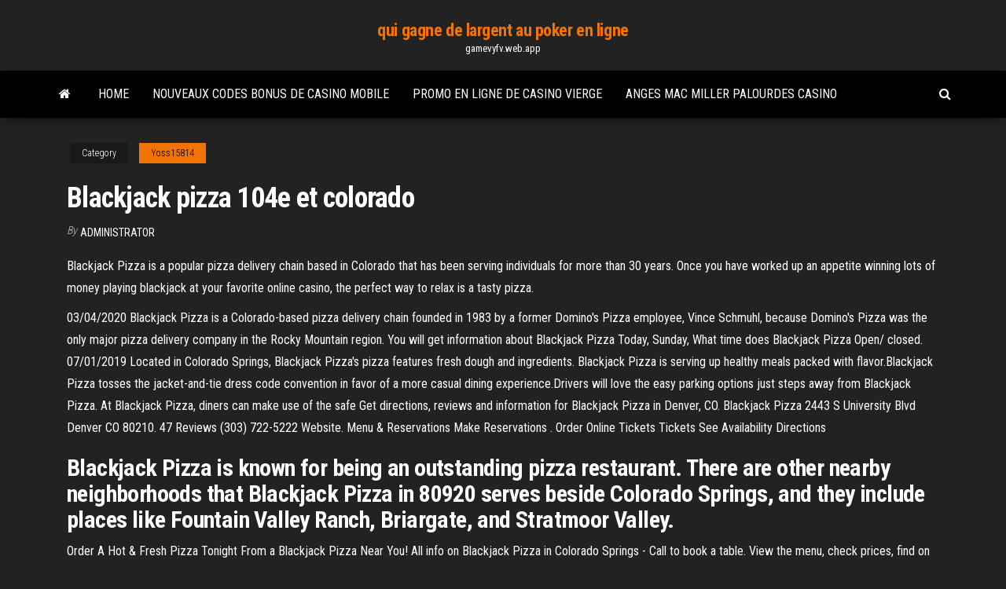

--- FILE ---
content_type: text/html; charset=utf-8
request_url: https://gamevyfv.web.app/yoss15814dyv/blackjack-pizza-104e-et-colorado-497.html
body_size: 5085
content:
<!DOCTYPE html>
<html lang="en-US">
    <head>
        <meta http-equiv="content-type" content="text/html; charset=UTF-8" />
        <meta http-equiv="X-UA-Compatible" content="IE=edge" />
        <meta name="viewport" content="width=device-width, initial-scale=1" />  
        <title>Blackjack pizza 104e et colorado gjfjn</title>
<link rel='dns-prefetch' href='//fonts.googleapis.com' />
<link rel='dns-prefetch' href='//s.w.org' />
<script type="text/javascript">
			window._wpemojiSettings = {"baseUrl":"https:\/\/s.w.org\/images\/core\/emoji\/12.0.0-1\/72x72\/","ext":".png","svgUrl":"https:\/\/s.w.org\/images\/core\/emoji\/12.0.0-1\/svg\/","svgExt":".svg","source":{"concatemoji":"http:\/\/gamevyfv.web.app/wp-includes\/js\/wp-emoji-release.min.js?ver=5.3"}};
			!function(e,a,t){var r,n,o,i,p=a.createElement("canvas"),s=p.getContext&&p.getContext("2d");function c(e,t){var a=String.fromCharCode;s.clearRect(0,0,p.width,p.height),s.fillText(a.apply(this,e),0,0);var r=p.toDataURL();return s.clearRect(0,0,p.width,p.height),s.fillText(a.apply(this,t),0,0),r===p.toDataURL()}function l(e){if(!s||!s.fillText)return!1;switch(s.textBaseline="top",s.font="600 32px Arial",e){case"flag":return!c([1270,65039,8205,9895,65039],[1270,65039,8203,9895,65039])&&(!c([55356,56826,55356,56819],[55356,56826,8203,55356,56819])&&!c([55356,57332,56128,56423,56128,56418,56128,56421,56128,56430,56128,56423,56128,56447],[55356,57332,8203,56128,56423,8203,56128,56418,8203,56128,56421,8203,56128,56430,8203,56128,56423,8203,56128,56447]));case"emoji":return!c([55357,56424,55356,57342,8205,55358,56605,8205,55357,56424,55356,57340],[55357,56424,55356,57342,8203,55358,56605,8203,55357,56424,55356,57340])}return!1}function d(e){var t=a.createElement("script");t.src=e,t.defer=t.type="text/javascript",a.getElementsByTagName("head")[0].appendChild(t)}for(i=Array("flag","emoji"),t.supports={everything:!0,everythingExceptFlag:!0},o=0;o<i.length;o++)t.supports[i[o]]=l(i[o]),t.supports.everything=t.supports.everything&&t.supports[i[o]],"flag"!==i[o]&&(t.supports.everythingExceptFlag=t.supports.everythingExceptFlag&&t.supports[i[o]]);t.supports.everythingExceptFlag=t.supports.everythingExceptFlag&&!t.supports.flag,t.DOMReady=!1,t.readyCallback=function(){t.DOMReady=!0},t.supports.everything||(n=function(){t.readyCallback()},a.addEventListener?(a.addEventListener("DOMContentLoaded",n,!1),e.addEventListener("load",n,!1)):(e.attachEvent("onload",n),a.attachEvent("onreadystatechange",function(){"complete"===a.readyState&&t.readyCallback()})),(r=t.source||{}).concatemoji?d(r.concatemoji):r.wpemoji&&r.twemoji&&(d(r.twemoji),d(r.wpemoji)))}(window,document,window._wpemojiSettings);
		</script>
		<style type="text/css">
img.wp-smiley,
img.emoji {
	display: inline !important;
	border: none !important;
	box-shadow: none !important;
	height: 1em !important;
	width: 1em !important;
	margin: 0 .07em !important;
	vertical-align: -0.1em !important;
	background: none !important;
	padding: 0 !important;
}
</style>
	<link rel='stylesheet' id='wp-block-library-css' href='https://gamevyfv.web.app/wp-includes/css/dist/block-library/style.min.css?ver=5.3' type='text/css' media='all' />
<link rel='stylesheet' id='bootstrap-css' href='https://gamevyfv.web.app/wp-content/themes/envo-magazine/css/bootstrap.css?ver=3.3.7' type='text/css' media='all' />
<link rel='stylesheet' id='envo-magazine-stylesheet-css' href='https://gamevyfv.web.app/wp-content/themes/envo-magazine/style.css?ver=5.3' type='text/css' media='all' />
<link rel='stylesheet' id='envo-magazine-child-style-css' href='https://gamevyfv.web.app/wp-content/themes/envo-magazine-dark/style.css?ver=1.0.3' type='text/css' media='all' />
<link rel='stylesheet' id='envo-magazine-fonts-css' href='https://fonts.googleapis.com/css?family=Roboto+Condensed%3A300%2C400%2C700&#038;subset=latin%2Clatin-ext' type='text/css' media='all' />
<link rel='stylesheet' id='font-awesome-css' href='https://gamevyfv.web.app/wp-content/themes/envo-magazine/css/font-awesome.min.css?ver=4.7.0' type='text/css' media='all' />
<script type='text/javascript' src='https://gamevyfv.web.app/wp-includes/js/jquery/jquery.js?ver=1.12.4-wp'></script>
<script type='text/javascript' src='https://gamevyfv.web.app/wp-includes/js/jquery/jquery-migrate.min.js?ver=1.4.1'></script>
<script type='text/javascript' src='https://gamevyfv.web.app/wp-includes/js/comment-reply.min.js'></script>
<link rel='https://api.w.org/' href='https://gamevyfv.web.app/wp-json/' />
</head>
    <body id="blog" class="archive category  category-17">
        <a class="skip-link screen-reader-text" href="#site-content">Skip to the content</a>        <div class="site-header em-dark container-fluid">
    <div class="container">
        <div class="row">
            <div class="site-heading col-md-12 text-center">
                <div class="site-branding-logo">
                                    </div>
                <div class="site-branding-text">
                                            <p class="site-title"><a href="https://gamevyfv.web.app/" rel="home">qui gagne de largent au poker en ligne</a></p>
                    
                                            <p class="site-description">
                            gamevyfv.web.app                        </p>
                                    </div><!-- .site-branding-text -->
            </div>
            	
        </div>
    </div>
</div>
 
<div class="main-menu">
    <nav id="site-navigation" class="navbar navbar-default">     
        <div class="container">   
            <div class="navbar-header">
                                <button id="main-menu-panel" class="open-panel visible-xs" data-panel="main-menu-panel">
                        <span></span>
                        <span></span>
                        <span></span>
                    </button>
                            </div> 
                        <ul class="nav navbar-nav search-icon navbar-left hidden-xs">
                <li class="home-icon">
                    <a href="https://gamevyfv.web.app/" title="qui gagne de largent au poker en ligne">
                        <i class="fa fa-home"></i>
                    </a>
                </li>
            </ul>
            <div class="menu-container"><ul id="menu-top" class="nav navbar-nav navbar-left"><li id="menu-item-100" class="menu-item menu-item-type-custom menu-item-object-custom menu-item-home menu-item-837"><a href="https://gamevyfv.web.app">Home</a></li><li id="menu-item-850" class="menu-item menu-item-type-custom menu-item-object-custom menu-item-home menu-item-100"><a href="https://gamevyfv.web.app/yoss15814dyv/nouveaux-codes-bonus-de-casino-mobile-cybo.html">Nouveaux codes bonus de casino mobile</a></li><li id="menu-item-497" class="menu-item menu-item-type-custom menu-item-object-custom menu-item-home menu-item-100"><a href="https://gamevyfv.web.app/dorst19274quqy/promo-en-ligne-de-casino-vierge-sek.html">Promo en ligne de casino vierge</a></li><li id="menu-item-588" class="menu-item menu-item-type-custom menu-item-object-custom menu-item-home menu-item-100"><a href="https://gamevyfv.web.app/safron68925fe/anges-mac-miller-palourdes-casino-vic.html">Anges mac miller palourdes casino</a></li>
</ul></div>            <ul class="nav navbar-nav search-icon navbar-right hidden-xs">
                <li class="top-search-icon">
                    <a href="#">
                        <i class="fa fa-search"></i>
                    </a>
                </li>
                <div class="top-search-box">
                    <form role="search" method="get" id="searchform" class="searchform" action="https://gamevyfv.web.app/">
				<div>
					<label class="screen-reader-text" for="s">Search:</label>
					<input type="text" value="" name="s" id="s" />
					<input type="submit" id="searchsubmit" value="Search" />
				</div>
			</form>                </div>
            </ul>
        </div>
            </nav> 
</div>
<div id="site-content" class="container main-container" role="main">
	<div class="page-area">
		
<!-- start content container -->
<div class="row">

	<div class="col-md-12">
					<header class="archive-page-header text-center">
							</header><!-- .page-header -->
				<article class="blog-block col-md-12">
	<div class="post-497 post type-post status-publish format-standard hentry ">
					<div class="entry-footer"><div class="cat-links"><span class="space-right">Category</span><a href="https://gamevyfv.web.app/yoss15814dyv/">Yoss15814</a></div></div><h1 class="single-title">Blackjack pizza 104e et colorado</h1>
<span class="author-meta">
			<span class="author-meta-by">By</span>
			<a href="https://gamevyfv.web.app/#Publisher">
				Administrator			</a>
		</span>
						<div class="single-content"> 
						<div class="single-entry-summary">
<p><p>Blackjack Pizza is a popular pizza delivery chain based in Colorado that has been serving individuals for more than 30 years. Once you have worked up an appetite winning lots of money playing blackjack at your favorite online casino, the perfect way to relax is a tasty pizza. </p>
<p>03/04/2020 Blackjack Pizza is a Colorado-based pizza delivery chain founded in 1983 by a former Domino's Pizza employee, Vince Schmuhl, because Domino's Pizza was the only major pizza delivery company in the Rocky Mountain region. You will get information about Blackjack Pizza Today, Sunday, What time does Blackjack Pizza Open/ closed. 07/01/2019 Located in Colorado Springs, Blackjack Pizza's pizza features fresh dough and ingredients. Blackjack Pizza is serving up healthy meals packed with flavor.Blackjack Pizza tosses the jacket-and-tie dress code convention in favor of a more casual dining experience.Drivers will love the easy parking options just steps away from Blackjack Pizza. At Blackjack Pizza, diners can make use of the safe Get directions, reviews and information for Blackjack Pizza in Denver, CO. Blackjack Pizza 2443 S University Blvd Denver CO 80210. 47 Reviews (303) 722-5222 Website. Menu & Reservations Make Reservations . Order Online Tickets Tickets See Availability Directions</p>
<h2>Blackjack Pizza is known for being an outstanding pizza restaurant. There are other nearby neighborhoods that Blackjack Pizza in 80920 serves beside Colorado Springs, and they include places like Fountain Valley Ranch, Briargate, and Stratmoor Valley. </h2>
<p>Order A Hot & Fresh Pizza Tonight From a Blackjack Pizza Near You! All info on Blackjack Pizza in Colorado Springs - Call to book a table. View the menu, check prices, find on the map, see photos and ratings. There are 6 Blackjack Pizza locations in Denver, Colorado. Our system has information on 50 Pizza shops named Blackjack Pizza. List of Blackjack Pizza Locations in Denver, Colorado. Map | Directions | sms Blackjack Pizza. 3535 Quebec St, Denver, CO-80207 (303) 321-4141. Map | Directions | sms Blackjack Pizza. 1808 E Colfax Ave, Denver, CO-80218</p>
<h3>See full list on mapquest.com </h3>
<p>Blackjack Pizza 1808 E Colfax Ave , Denver, CO 80218 Blackjack Pizza & Salads 1888 S Garrison St , Lakewood, CO 80232 </p>
<h3>Restaurant menu, map for Blackjack Pizza located in 80920, Colorado Springs CO, 1426 Kelly Johnson Blvd.</h3>
<p>Handcrafted, crunchy crust, smothered in cheese. Order Blackjack Pizza online for delivery or pick-up. See our coupons page for current deals and discounts.  Customize Your Pizza. Original Hand Tossed Round or Thin & Crispy Crust. Available in 12″, 14″ and 16″ sizes *gluten-free crust available in participating locations.…  BLACKJACK PIZZA IN Colorado Springs West, CO. Colorado Springs STORE . 1915 W. Uintah Colorado Springs, CO 80904 . FAST & EASY ONLINE ORDERING ORDER BY PHONE 719-633  </p>
<h2>Order online and read reviews from Blackjack Pizza at 1915 W Uintah St in Old Colorado City Colorado Springs 80904 from trusted Colorado Springs restaurant reviewers. Includes the menu, user reviews, 7 photos, and 53 dishes from Blackjack Pizza. </h2>
<p>General Info Founded in 1983, Blackjack Pizza is a chain of pizza restaurants. Located in Centennial, Colo., the restaurant offers a variety of pizzas, such as Good Deal, Full House, Mediterranean Chicken, Jackpot, Santa Fe and Western barbecue Chicken, among others. </p><ul><li></li><li></li><li></li><li></li><li></li><li></li><li><a href="https://sovetok.com/news/nuzhen_li_brak_esli_net_ljubvi/2017-11-01-3446">Meilleurs jeux de machines à sous en ligne gratuits</a></li><li><a href="https://all-audio.pro/dopolnitelnaya-informatsiya/usilitel-naushnikov-tda7050-150.html">Jeune prise jack noire 9</a></li><li><a href="http://berdichev.info/forum/viewtopic.php?t=17414">Bonus de rechargement de poker full tilt</a></li><li><a href="http://www.liveinternet.ru/users/draljeheo/profile">Jouer au texas holdem ultime en ligne pour de largent</a></li><li><a href="https://torrents-igruha.org/3074-f1-2018.html">Carnaval fantaisie casino mobile alabama</a></li><li><a href="https://safe-crypto.me/interesnoe/birzha-kriptovalyut-binance-mobilnoe-prilozhenie-70.html">Codes de bonus sans dépôt diamond vip casino</a></li><li><a href="https://adoy37.ru/info/Kapitalizatsiia-protsentov-po-zaimam-chto-eto-70-xxkj.php">No limit poker 24 août</a></li><li><a href="https://sovetok.com/news/vishnevaja_nalivka_na_vodke/2017-10-22-3323">Bonus de premier dépôt de poker ladbrokes</a></li><li><a href="https://sovetok.com/news/odno_iz_luchshikh_percovykh_obshheukrepljajushhikh_sredstv/2017-09-13-2955">Jeux de machines à sous à main</a></li><li><a href="https://sovetok.com/news/tainstvo_kreshhenija/2019-01-05-7842">Jeux de casino en ligne jeu de machine à sous walking dead</a></li><li><a href="https://sovetok.com/news/kapsuly_situativnogo_garderoba/2020-11-19-12634">La soirée de casino au bureau en ligne gratuite</a></li><li><a href="https://sovetok.com/news/prazdnichnaja_vypechka_mnogocvetnyj_pljacok/2017-04-22-1699">Aussie millions couronne casino poker</a></li><li><a href="https://sites.google.com/view/unblock-monova-proxy-2021">Casino le plus proche de mena ar</a></li><li><a href="https://historyhub.history.gov/external-link.jspa?url=https://sites.google.com/view/limetorrents-torrent">Casino le plus proche près de houston texas</a></li><li><a href="https://sovetok.com/publ/vse_stati/varianty_nakoplenij_na_negosudarstvennuju_pensiju/1-1-0-1013">Casino avenue berthelot clermont ferrand</a></li><li><a href="https://sovetok.com/blog/slushatsja_sovesti_pritcha/2019-07-18-660">Casino en ligne argent gratuit sans dépôt</a></li><li><a href="https://sovetok.com/news/dushistyj_zavarnoj_sbiten/2020-01-28-10426">Vide grenier geant casino la riche</a></li><li><a href="https://sovetok.com/news/standarty_zhenskoj_krasoty/2017-11-02-3448">Jeu de société full house</a></li><li><a href="https://foxsovet.com/news/rastorzhenie_braka_v_zagse_i_v_sude/2021-02-24-6786">Bilog ang buwan par blackjack</a></li><li><a href="https://stopgame.ru/user/gidroservise">Adresse de mohegan sun casino pennsylvanie</a></li><li><a href="https://sovetok.com/news/sekrety_pravilnogo_zagara/2019-07-28-9113">Anciennes machines à sous de las vegas</a></li><li><a href="https://mixinform.com/news/kak_bystro_i_vygodno_sdat_shvejcarskie_chasy_v_lombard/2019-08-25-10100">Saints row 2 nate poseidon casino</a></li><li><a href="https://forest.ru/club/user/28269/">Zynga texas holdem poker wiki</a></li><li><a href="http://interesnoe.info/forum/index.php?s=&showtopic=16444&view=findpost&p=104192">Dîner et crime dans le casino de baden</a></li><li><a href="http://www.kharkov-balka.com/showpost.php?p=51404&postcount=7">Pandas à lucky dragon las vegas</a></li><li><a href="https://www.coralreef.gov/exit.html?url=https://sites.google.com/view/pirates-bay-proxy-list">Casino de macao dollars de hong kong</a></li><li><a href="http://forum.gruzoviki.com/forum_posts.asp?TID=12238">Dîner et crime dans le casino de baden</a></li><li><a href="https://sovetok.com/news/kak_oblegchit_bol_v_spine_pri_beremennosti/2017-08-31-2843">Chambres au casino windsor</a></li><li><a href="https://sovetok.com/news/zachem_nashemu_organizmu_nuzhen_vitamin_s/2021-01-20-13174">Les pertes de jeu selon le calendrier a</a></li><li><a href="https://aspdom.com/user/30730">Jouer gratuitement à des jeux de machines à sous</a></li><li><a href="https://babules.blogspot.com/2021/05/blog-post_12.html">Blog du grand prix poker tour</a></li><li><a href="http://recipeland.ru/syre-dlja-proizvostva-mjagkih-sortov-hlebobulochnyh-izdelij.html">Casino le plus proche de bellingham washington</a></li></ul>
</div><!-- .single-entry-summary -->
</div></div>
</article>
	</div>

	
</div>
<!-- end content container -->

</div><!-- end main-container -->
</div><!-- end page-area -->
 
<footer id="colophon" class="footer-credits container-fluid">
	<div class="container">
				<div class="footer-credits-text text-center">
			Proudly powered by <a href="#">WordPress</a>			<span class="sep"> | </span>
			Theme: <a href="#">Envo Magazine</a>		</div> 
		 
	</div>	
</footer>
 
<script type='text/javascript' src='https://gamevyfv.web.app/wp-content/themes/envo-magazine/js/bootstrap.min.js?ver=3.3.7'></script>
<script type='text/javascript' src='https://gamevyfv.web.app/wp-content/themes/envo-magazine/js/customscript.js?ver=1.3.11'></script>
<script type='text/javascript' src='https://gamevyfv.web.app/wp-includes/js/wp-embed.min.js?ver=5.3'></script>
</body>
</html>